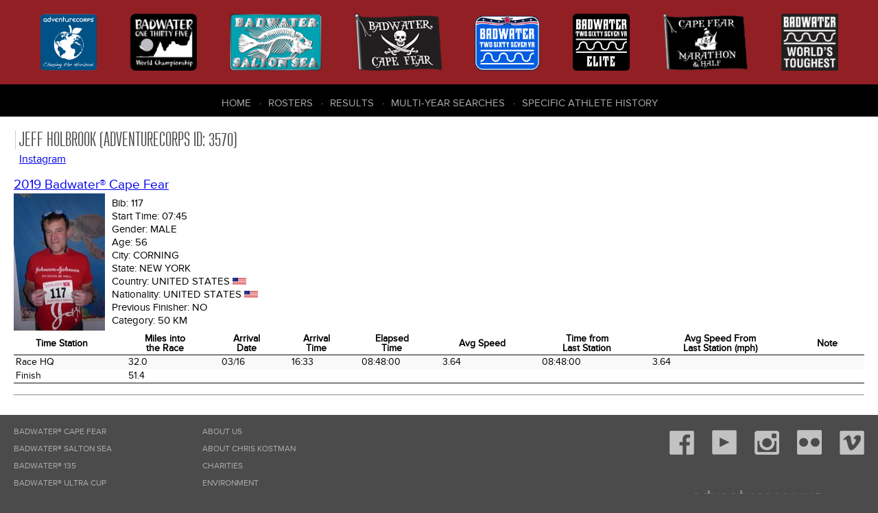

--- FILE ---
content_type: text/html; charset=UTF-8
request_url: http://dbase.adventurecorps.com/individualHistory.php?p=3570
body_size: 4239
content:
<!DOCTYPE html>
<html lang="en">
<head>
    <meta charset="utf-8">
    <meta http-equiv="Content-Type" content="text/html;charset=UTF-8">
    <meta name="Revision" content="2.00" />
    <meta name="Date" content="Thu 12 Mar 2015 09:54:02 GMT-0600 (MDT)" />
    <meta name="Author" content="Cathy Cramer" />
    <meta name="Copyright" content="&copy;2007-present AdventureCORPS/Cathy Cramer" />
    <meta name="robots" content="index,follow">    <meta name="viewport" content="width=device-width, initial-scale=1">
    <title>AdventureCORPS Presents :: Jeff Holbrook - Historical Data</title>
    
    <!-- reset stylesheet -->
	<link type="text/css" rel="stylesheet" href="/css/fontLoader.css" media="all" />
	<link type="text/css" rel="stylesheet" href="/css/reset.css" media="all" />
    
 	<!-- stylesheets for plugins -->
    <link type="text/css" rel="stylesheet" href="modules/javascript/fancybox/jquery.fancybox.css?v=2.1.5">
    <link type="text/css" rel="stylesheet" href="modules/javascript/fancybox/helpers/jquery.fancybox-buttons.css?v=1.0.5">
    
	<link rel="stylesheet" type="text/css" href="modules/javascript/DataTables/media/css/jquery.dataTables.css">
	<link rel="stylesheet" type="text/css" href="modules/javascript/DataTables/extensions/FixedColumns/css/dataTables.fixedColumns.css">
	
	<!-- custom stylesheets -->
	<link type="text/css" rel="stylesheet" href="/css/layout.css" media="all" />
	<link type="text/css" rel="stylesheet" href="/css/responsive.css" media="all" />

    
	<script src="modules/javascript/jquery-1.11.2.min.js" type="text/javaScript" language="javascript"></script>
	<script type="text/javascript" language="javascript" src="modules/javascript/bootstrap/site.js"></script>
    <script src="modules/javascript/fancybox/jquery.fancybox.pack.js?v=2.1.5" type="text/javascript"></script>
    <script src="modules/javascript/fancybox/helpers/jquery.fancybox-buttons.js?v=1.0.5" type="text/javascript"></script>
	<script type="text/javascript" language="javascript" src="modules/javascript/DataTables/media/js/jquery.dataTables.js"></script>
	<script type="text/javascript" language="javascript" src="modules/javascript/DataTables/extensions/FixedColumns/js/dataTables.fixedColumns.js"></script>
	<script type="text/javascript" language="javascript" src="modules/javascript/DataTables/plugins/sorting/time.js"></script>
    <script type="text/javascript" language="javascript" src="modules/javascript/ac.js"></script>


    <!-- Sortable tables script options -->
    <script type="text/javascript" language="javascript" class="init">
        $(document).ready(function() {
            
        	setTimeout(function() {
            	
                var resultsTable = $('#sortableResultsTable').DataTable( {
                    info:           false,
                    scrollY:        false,
                    scrollX:        true,
                    scrollCollapse: true,
                    paging:         false,
                    columnDefs:   [{
                                      "type": "num", "targets":0
                                  }]
                } );
                // if ( resultsTable.context.length > 0 ) {
                //     new $.fn.dataTable.FixedColumns( resultsTable, {
                //         leftColumns: 5
                //     })
                // }
                var results508Table = $('#sortable508ResultsTable').DataTable( {
                    info:           false,
                    scrollY:        false,
                    scrollX:        true,
                    scrollCollapse: true,
                    paging:         false,
                    columnDefs:   [ {
                                      "type": "num", "targets":0
                                    },
                                    { 
                                      targets: [0],
                                      orderData: [4,6,0]
                                    },
                                    {
                                        "targets": [ 4 ],
                                        "visible": false
                                    }
                     ]
                } );
                // if ( results508Table.context.length > 0 ) {
                //     new $.fn.dataTable.FixedColumns( results508Table, {
                //         leftColumns: 4
                //     })
                // }
                /* ($(window).height() - 300) */
                //
                // Cape Fear default
                var resultsCfTable = $('#sortableCfResultsTable').DataTable( {
                    info:           false,
                    scrollY:        false,
                    scrollX:        true,
                    scrollCollapse: true,
                    paging:         false,
                    columnDefs:   [ { type: 'title-numeric', targets:[15,16,17]},
                                    { type: 'num', targets: 0 },                           
                                    { 
                                      targets: [0],
                                      orderData: [5,0]
                    } ]
                } );
                // if ( resultsCfTable.context.length > 0 ) {
                //     new $.fn.dataTable.FixedColumns( resultsCfTable, {
                //         leftColumns: 5
                //     })
                // }
                //
                // Cape Fear Mph
                var resultsCfmTable = $('#sortableCfmResultsTable').DataTable( {
                    info:           false,
                    scrollY:        false,
                    scrollX:        true,
                    scrollCollapse: true,
                    paging:         false,
                    columnDefs:   [ { type: 'title-numeric', targets:[10,11]}, 
                                    { type: 'num', targets: 0 },                                
                                    { 
                                      targets: [0],
                                      orderData: [5,0]
                    } ]
                } );
                // if ( resultsCfmTable.context.length > 0 ) {
                //     new $.fn.dataTable.FixedColumns( resultsCfmTable, {
                //         leftColumns: 5
                //     })
                // }
                //
                // Cape Fear Marathon and Half
                var resultsCfMhTable = $('#sortableCfMhResultsTable').DataTable( {
                    info:           false,
                    scrollY:        false,
                    scrollX:        true,
                    scrollCollapse: true,
                    paging:         false,
                    columnDefs:   [ { type: 'title-numeric', targets:[1, 13]},
                        { type: 'num', targets: 0 },
                        { type: 'formatted-num', targets: 1 },
                        {
                            targets: [0],
                            orderData: [5,0]
                        } ]
                } );
                // ,
                //                    order: [[4, 'desc']]
                // if ( resultsCfMhTable.context.length > 0 ) {
                //     new $.fn.dataTable.FixedColumns( resultsCfTable, {
                //         leftColumns: 5
                //     })
                // }


                // default roster
                var rosterTable = $('#sortableRosterTable').DataTable( {
                    info:           false,
                    scrollY:        false,
                    scrollX:        true,
                    scrollCollapse: true,
                    paging:         false
                } );
                // if (rosterTable.context.length > 0) {
                //     new $.fn.dataTable.FixedColumns( rosterTable, {
                //         leftColumns: 5
                //     });
                // }
                var bwRosterTable = $('#bwSortableRosterTable').DataTable( {
                    info:           false,
                    scrollY:        false,
                    scrollX:        true,
                    scrollCollapse: true,
                    paging:         false,
                    order:          [[3,'asc'],[4,'asc']],
                    columnDefs:   [
                        {type: 'html-num', targets: [0]}
                    ]
                } );

                var rosterTable = $('#cfSortableRosterTable').DataTable( {
                    info:           false,
                    scrollY:        false,
                    scrollX:        true,
                    scrollCollapse: true,
                    paging:         false,
                    order:          [[2,'asc'],[3,'asc']],
                } ); //[6,'asc'],
                var badwaterTable = $('#sortableBadwaterDataTable').DataTable( {
                    info:           false,
                    scrollY:        false,
                    scrollX:        true,
                    scrollCollapse: true,
                    paging:         false,
                    order:          [[2,'asc'],[1,'asc']]
                } );
                // if (badwaterTable.context.length > 0) {
                //     new $.fn.dataTable.FixedColumns( badwaterTable, {
                //         leftColumns: 3
                //     });
                // }
                var fcTable = $('#sortable508DataTable').DataTable( {
                    info:           false,
                    scrollY:        false,
                    scrollX:        true,
                    scrollCollapse: true,
                    paging:         true,
                    lengthMenu: [ 10, 20, 50, 100, 200, 500 ],
                    pageLength:     20
                } );
                // if (fcTable.context.length > 0) {
                //     new $.fn.dataTable.FixedColumns( fcTable, {
                //         leftColumns: 3
                //     });
                // }
                var saltonSeaTeamTable = $('#sortableSaltonSeaTeamTable').DataTable( {
                    info:           false,
                    scrollY:        false,
                    scrollX:        true,
                    scrollCollapse: true,
                    paging:         false,
                    order:          [[5,'asc'],[6,'asc']]
                } );
                // if (saltonSeaTeamTable.context.length > 0) {
                //     new $.fn.dataTable.FixedColumns( saltonSeaTeamTable, {
                //         leftColumns: 3
                //     });
                // }
                var table1 = $('.styledTable').DataTable( {
                    info:           false,
                    ordering:       false,
                    paging:         false,
                    scrollY:        false,
                    scrollX:        true,
                    scrollCollapse: true,
                    searching:      false
                    
                } );
        	}, 100); //setTimeout
        	
            $(".fancybox").fancybox();
        });
    </script>
    
    <!-- Google Analytics code -->
    <script>
      (function(i,s,o,g,r,a,m){i['GoogleAnalyticsObject']=r;i[r]=i[r]||function(){
      (i[r].q=i[r].q||[]).push(arguments)},i[r].l=1*new Date();a=s.createElement(o),
      m=s.getElementsByTagName(o)[0];a.async=1;a.src=g;m.parentNode.insertBefore(a,m)
      })(window,document,'script','https://www.google-analytics.com/analytics.js','ga');
    
      ga('create', 'UA-3954602-7', 'auto');
      ga('send', 'pageview');
    
    </script>

     
</head>

<body>
    <div id="outer-container">
        
        <header role="banner" class="flex-container space-around">
            <nav role="navigation" id="header-race-menu-container">
    <ul id="header-race-menu">
        <li><a href="http://www.adventurecorps.com/"
                title="AdventureCORPS (opens in new window)"
                target="_ac"><img src="/images/logos/AdventureCorps150.png"
                alt="AdventureCORPS" /><span>AdventureCORPS</span></a></li>
        <li><a href="http://www.badwater.com/event/badwater-135/"
                title="Badwater 135 (opens in new window)"
                target="_bw135"><img src="/images/logos/badwater_world_championship.png"
                alt="Badwater 135" /><span>Badwater 135</span></a></li>
        <li><a href="http://www.badwater.com/event/badwater-salton-sea/"
                title="Badwater Salton Sea (opens in new window)" 
                target="_bss"><img src="/images/logos/SaltonSea90.png" 
                alt="Badwater Salton Sea" /><span>Badwater Salton Sea</span></a></li>
        <li><a href="http://www.badwater.com/event/badwater-cape-fear/"
                title="Badwater Cape Fear (opens in new window)" 
                target="_bcf"><img src="/images/logos/CapeFear90.png" 
                alt="Badwater Cape Fear" /><span>Badwater Cape Fear</span></a></li>
        <li><a href="https://www.badwater.com/event/badwater267vr/"
               title="Badwater 267 VR (opens in new window)"
               target="_vr"><img src="/images/logos/Badwater267VR90_blue.png"
                                 alt="Badwater 267 VR " /><span>Badwater&reg; 267 VR</span></a></li>
        <li><a href="https://runsignup.com/Race/CA/DeathValley/Badwater267VRelite"
               title="Badwater 267 VR Elite (opens in new window)"
               target="_vre"><img src="/images/logos/Badwater267_Elite.png"
                                 alt="Badwater 267 VR Elite" /><span>Badwater&reg; 267 VR Elite</span></a></li>
        <li><a href="https://runsignup.com/Race/NC/BaldHeadIsland/BadwaterPresentsCapeFearMarathon"
               title="Cape Fear Marathon &amp; Half (opens in new window)"
               target="_cfmh"><img src="/images/logos/CapeFearMarathon_half.png"
                                 alt="Cape Fear Marathon &amp; Half" /><span>Cape Fear Marathon &amp; Half</span></a></li>
        <li><a href="http://www.badwater.com/"
                title="Badwater (opens in new window)"
                target="_bw"><img src="/images/logos/Badwater90.png" 
                alt="Badwater.com" /><span>Badwater.com</span></a></li>
    </ul>
</nav>
           
            <div id="results-menu-outer-container">
    <button id="results-menu-toggle" class="navbar-toggle collapsed" data-target=".navbar-collapse" 
    		data-toggle="collapse" type="button">
        <span class="sr-only">Toggle navigation</span>
        <span class="icon-bar"></span>
        <span class="icon-bar"></span>
        <span class="icon-bar"></span>
    </button>
    <nav role="navigation" class="navbar-collapse collapse">
        <ul id="results-menu" class="nav navbar-nav">
            <li class="first" ><a href="/">Home</a></li>
            <li><a href="roster.php">Rosters</a></li>
            <li><a href="/results.php">Results</a></li>
            <li><a href="/choose_history.php">Multi-Year Searches</a></li>
            <li><a href="/choose_history.php">Specific Athlete History</a></li>
        </ul>
    </nav>
</div>        </header>
      
      
        <article>     
            <style>
#outer-container {min-width: 960px;}
</style><h2>Jeff Holbrook (AdventureCORPS ID: 3570)</h2><div style='margin-left: 8px;margin-bottom: 20px;'><p> <a href='https://www.instagram.com/powderfinger' title='Instagram'>Instagram</a></p></div>            <h3><a href="/resultsCapeFear.php?cf_eid=88&cfr=Go" title="2019 Badwater&reg; Cape Fear">2019 Badwater&reg; Cape Fear</a> </h3>
            <table class="vitals-table" cellpadding="0" cellspacing="0" border="0">
              <tr>
                <td class="imgBioPhotoTd">                <a class="fancybox" title="" href="images/entrantBioPhotos/88/lightbox/117.jpg"
                    rel="fancyboxgroup"><img src='images/entrantBioPhotos/88/117.jpg' class='imgBioPhoto' ></a></td>
                <td><h5 class="vitals">Bib: <span>117</span></h5>                    <h5 class="vitals">Start Time: <span>07:45</span></h5>
                    <h5 class="vitals">Gender: <span>Male</span> </h5>
                    <h5 class="vitals">Age: <span>56</span></h5>
                    <h5 class="vitals">City: <span>Corning</span></h5>
                    <h5 class="vitals">State: <span>New York</span></h5>
                    <h5 class="vitals">Country: <span>United States</span>
                      <img src="images/flags/usa.gif" height="10"></h5>
                    <h5 class="vitals">Nationality: <span>United States</span>
                      <img src="images/flags/usa.gif" height="10"></h5>
                    <h5 class="vitals">Previous Finisher: <span>No</span></h5>                        <h5 class="vitals">Category: <span>50 km</span> </h5>                        
                        
                    </td>
                    <td>&nbsp;&nbsp;&nbsp;&nbsp;&nbsp;&nbsp;&nbsp;&nbsp;&nbsp;&nbsp;&nbsp;&nbsp;</td>
                   </tr>
                </table>                <table class="styledTable compact stripe" cellpadding="2" cellspacing="0" border="0">
                    <thead>
                    <tr>
                        <th>Time Station</th>
                        <th class=miles>Miles into<br />the Race</th>
                        <th class="date">Arrival<br />Date</th>
                        <th >Arrival<br />Time</th>
                        <th class="timeIR">Elapsed<br />Time</th>
                        <th class="speed">Avg Speed</th>
                        <th class="timeIR">Time from<br />Last Station</th>
                        <th class="speed">Avg Speed From<br />Last Station (mph)</th>
                        <th>Note</th>
                    </tr></thead>    <tr>
      <td>Race HQ</td>
      <td class=miles>32.0</td>
      <td class="date">03/16</td>
      <td class="timeIR">16:33</td>
      <td class="timeIR">08:48:00</td>
      <td class="speed">3.64</td>
      <td class="timeIR">08:48:00</td>
      <td class="speed">3.64</td>
      <td></td>
    </tr>    <tr>
      <td>Finish</td>
      <td class=miles>51.4</td>
      <td class="date">&nbsp;</td>
      <td class="timeIR">&nbsp;</td>
      <td class="timeIR">&nbsp;</td>
      <td class="speed">&nbsp;</td>
      <td class="timeIR">&nbsp;</td>
      <td class="speed">&nbsp;</td>
      <td>&nbsp;</td>
    </tr></table><hr style="margin-top:16px;" />        </article>
            
            
        
        <footer role="contentinfo">
           <nav role="navigation" id="footer-race-menu-container">
    <ul id="footer-race-menu">
        <li class="first"><a href="http://www.badwater.com/event/badwater-cape-fear/" 
                title="Badwater Cape Fear (opens in new window)" 
                target="bcf">Badwater&reg; Cape Fear</a></li>
        <li><a href="http://www.badwater.com/event/badwater-salton-sea/"
                title="Badwater Salton Sea (opens in new window)" 
                target="bss">Badwater&reg; Salton Sea</a></li>
        <li><a href="http://www.badwater.com/event/badwater-135/"
                title="Badwater 135 (opens in new window)"
                target="bw">Badwater&reg; 135</a></li>
        <li><a href="http://www.badwater.com/event/badwater-ultra-cup/"
                title="Badwater Ultra Cup (opens in new window)"
                target="buc">Badwater&reg; Ultra Cup</a></li>
        <li><a href="https://www.badwater.com/event/badwater267vr/"
               title="Badwater 267 VR (opens in new window)"
               target="_vr">Badwater&reg; 267 VR</a></li>
        <li><a href="https://runsignup.com/Race/CA/DeathValley/Badwater267VRelite"
               title="Badwater 267 VR Elite (opens in new window)"
               target="_vre">Badwater&reg; 267 VR Elite</a></li>
        <li><a href="https://runsignup.com/Race/NC/BaldHeadIsland/BadwaterPresentsCapeFearMarathon"
               title="Cape Fear Marathon &amp; Half (opens in new window)"
               target="_cfmh">Cape Fear Marathon &amp; Half</a></li>
    </ul>
</nav>
           
           <nav role="navigation" id="footer-center-menu-container">
    <ul id="footer-center-menu">
        <li class="first"><a href="https://www.adventurecorps.com/about-us/"
            target="ac" 
            title="About AdventureCORPS (opens in new window)" >About Us</a></li>
        <li><a href="https://www.adventurecorps.com/chris-kostman/"
            target="ck"
            title="About Chris Kostman (opens in new window)">About Chris Kostman</a></li>
        <li><a href="https://www.adventurecorps.com/about-us/charitable-environmental-efforts/"
            target="acc" 
            title="Charities we support (opens in new window)">Charities</a></li>
        <li><a href="https://www.adventurecorps.com/about-us/charitable-environmental-efforts/"
            target="bwe" 
            title="Environment (opens in new window)">Environment</a></li>
        <li><a href="http://www.badwater.com/about-us/sponsors/" 
            target="bws"
            title="Badwater Sponsors (opens in new window)">Sponsors</a></li>
    </ul>
</nav>
           
           
           <div class="right-column">
                <nav class="social-container">
    <ul class="social-menu">
        <li class="social facebook"><a target="_BLANK" href="https://facebook.com/badwater135"><img src="/images/bw-theme/facebook.png" alt=""></a></li>
        <li class="social youtube"><a target="_BLANK" href="https://www.youtube.com/user/AdventureCORPS"><img src="/images/bw-theme/youtube.png" alt=""></a></li>
        <li class="social instagram"><a target="_BLANK" href="http://instagram.com/badwaterhq"><img src="/images/bw-theme/instagram.png" alt=""></a></li>
        <li class="social flickr"><a target="_BLANK" href="http://flickr.com/adventurecorps"><img src="/images/bw-theme/flickr.png" alt=""></a></li>
        <li class="social vimeo"><a target="_BLANK" href="https://vimeo.com/adventurecorps"><img src="/images/bw-theme/vimeo.png" alt=""></a></li>
    </ul>
</nav>               
                <div id="logo-footer">
                    <a href="http://adventurecorps.com" 
                        title="AdventureCORPS (opens in new window)" 
                        target="_blank"><img src="/images/bw-theme/logo-footer.png" 
                        alt="AdventureCORPS logo"></a>
                </div>
                <p class="copyright">&copy; 2007-2026 
                    AdventureCORPS, Inc. All Rights Reserved</p>
           </div>
        </footer>
    
    </div><!-- outer-container -->
</body>
</html>